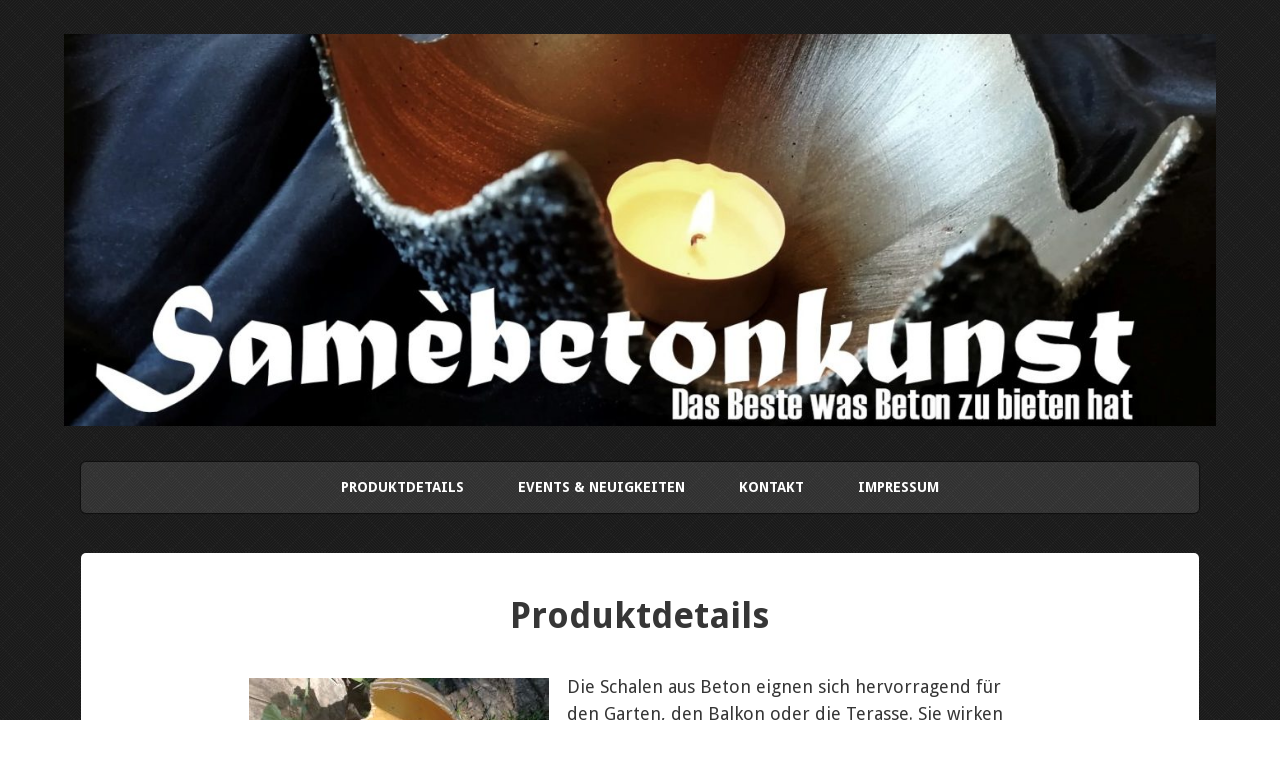

--- FILE ---
content_type: text/html; charset=UTF-8
request_url: http://samebetonkunst.de/blog/index.php
body_size: 7579
content:
<!DOCTYPE html>
<!--[if lt IE 7 ]>
<html class="ie ie6" lang="de"> <![endif]-->
<!--[if IE 7 ]>
<html class="ie ie7" lang="de"> <![endif]-->
<!--[if IE 8 ]>
<html class="ie ie8" lang="de"> <![endif]-->
<!--[if IE 9 ]>
<html class="ie ie9" lang="de"> <![endif]-->
<!--[if (gte IE 9)|!(IE)]><!-->
<html lang="de"> <!--<![endif]-->
	<head>
		<title>Samèbetonkunst</title>
<meta name='robots' content='max-image-preview:large' />
			<meta charset="UTF-8"/>
			<meta name="viewport" content="width=device-width, initial-scale=1.0, maximum-scale=1.0, user-scalable=no"/>
		<link rel='dns-prefetch' href='//xn--sambetonkunst-ygb.de' />
<link rel='dns-prefetch' href='//fonts.googleapis.com' />
<link rel="alternate" type="application/rss+xml" title="Samèbetonkunst &raquo; Feed" href="http://xn--sambetonkunst-ygb.de/blog/feed/" />
<link rel="alternate" type="application/rss+xml" title="Samèbetonkunst &raquo; Kommentar-Feed" href="http://xn--sambetonkunst-ygb.de/blog/comments/feed/" />
<script type="text/javascript">
/* <![CDATA[ */
window._wpemojiSettings = {"baseUrl":"https:\/\/s.w.org\/images\/core\/emoji\/15.0.3\/72x72\/","ext":".png","svgUrl":"https:\/\/s.w.org\/images\/core\/emoji\/15.0.3\/svg\/","svgExt":".svg","source":{"concatemoji":"http:\/\/xn--sambetonkunst-ygb.de\/blog\/wp-includes\/js\/wp-emoji-release.min.js?ver=6.5.7"}};
/*! This file is auto-generated */
!function(i,n){var o,s,e;function c(e){try{var t={supportTests:e,timestamp:(new Date).valueOf()};sessionStorage.setItem(o,JSON.stringify(t))}catch(e){}}function p(e,t,n){e.clearRect(0,0,e.canvas.width,e.canvas.height),e.fillText(t,0,0);var t=new Uint32Array(e.getImageData(0,0,e.canvas.width,e.canvas.height).data),r=(e.clearRect(0,0,e.canvas.width,e.canvas.height),e.fillText(n,0,0),new Uint32Array(e.getImageData(0,0,e.canvas.width,e.canvas.height).data));return t.every(function(e,t){return e===r[t]})}function u(e,t,n){switch(t){case"flag":return n(e,"\ud83c\udff3\ufe0f\u200d\u26a7\ufe0f","\ud83c\udff3\ufe0f\u200b\u26a7\ufe0f")?!1:!n(e,"\ud83c\uddfa\ud83c\uddf3","\ud83c\uddfa\u200b\ud83c\uddf3")&&!n(e,"\ud83c\udff4\udb40\udc67\udb40\udc62\udb40\udc65\udb40\udc6e\udb40\udc67\udb40\udc7f","\ud83c\udff4\u200b\udb40\udc67\u200b\udb40\udc62\u200b\udb40\udc65\u200b\udb40\udc6e\u200b\udb40\udc67\u200b\udb40\udc7f");case"emoji":return!n(e,"\ud83d\udc26\u200d\u2b1b","\ud83d\udc26\u200b\u2b1b")}return!1}function f(e,t,n){var r="undefined"!=typeof WorkerGlobalScope&&self instanceof WorkerGlobalScope?new OffscreenCanvas(300,150):i.createElement("canvas"),a=r.getContext("2d",{willReadFrequently:!0}),o=(a.textBaseline="top",a.font="600 32px Arial",{});return e.forEach(function(e){o[e]=t(a,e,n)}),o}function t(e){var t=i.createElement("script");t.src=e,t.defer=!0,i.head.appendChild(t)}"undefined"!=typeof Promise&&(o="wpEmojiSettingsSupports",s=["flag","emoji"],n.supports={everything:!0,everythingExceptFlag:!0},e=new Promise(function(e){i.addEventListener("DOMContentLoaded",e,{once:!0})}),new Promise(function(t){var n=function(){try{var e=JSON.parse(sessionStorage.getItem(o));if("object"==typeof e&&"number"==typeof e.timestamp&&(new Date).valueOf()<e.timestamp+604800&&"object"==typeof e.supportTests)return e.supportTests}catch(e){}return null}();if(!n){if("undefined"!=typeof Worker&&"undefined"!=typeof OffscreenCanvas&&"undefined"!=typeof URL&&URL.createObjectURL&&"undefined"!=typeof Blob)try{var e="postMessage("+f.toString()+"("+[JSON.stringify(s),u.toString(),p.toString()].join(",")+"));",r=new Blob([e],{type:"text/javascript"}),a=new Worker(URL.createObjectURL(r),{name:"wpTestEmojiSupports"});return void(a.onmessage=function(e){c(n=e.data),a.terminate(),t(n)})}catch(e){}c(n=f(s,u,p))}t(n)}).then(function(e){for(var t in e)n.supports[t]=e[t],n.supports.everything=n.supports.everything&&n.supports[t],"flag"!==t&&(n.supports.everythingExceptFlag=n.supports.everythingExceptFlag&&n.supports[t]);n.supports.everythingExceptFlag=n.supports.everythingExceptFlag&&!n.supports.flag,n.DOMReady=!1,n.readyCallback=function(){n.DOMReady=!0}}).then(function(){return e}).then(function(){var e;n.supports.everything||(n.readyCallback(),(e=n.source||{}).concatemoji?t(e.concatemoji):e.wpemoji&&e.twemoji&&(t(e.twemoji),t(e.wpemoji)))}))}((window,document),window._wpemojiSettings);
/* ]]> */
</script>
<style id='wp-emoji-styles-inline-css' type='text/css'>

	img.wp-smiley, img.emoji {
		display: inline !important;
		border: none !important;
		box-shadow: none !important;
		height: 1em !important;
		width: 1em !important;
		margin: 0 0.07em !important;
		vertical-align: -0.1em !important;
		background: none !important;
		padding: 0 !important;
	}
</style>
<link rel='stylesheet' id='wp-block-library-css' href='http://xn--sambetonkunst-ygb.de/blog/wp-includes/css/dist/block-library/style.min.css?ver=6.5.7' type='text/css' media='all' />
<style id='classic-theme-styles-inline-css' type='text/css'>
/*! This file is auto-generated */
.wp-block-button__link{color:#fff;background-color:#32373c;border-radius:9999px;box-shadow:none;text-decoration:none;padding:calc(.667em + 2px) calc(1.333em + 2px);font-size:1.125em}.wp-block-file__button{background:#32373c;color:#fff;text-decoration:none}
</style>
<style id='global-styles-inline-css' type='text/css'>
body{--wp--preset--color--black: #000000;--wp--preset--color--cyan-bluish-gray: #abb8c3;--wp--preset--color--white: #ffffff;--wp--preset--color--pale-pink: #f78da7;--wp--preset--color--vivid-red: #cf2e2e;--wp--preset--color--luminous-vivid-orange: #ff6900;--wp--preset--color--luminous-vivid-amber: #fcb900;--wp--preset--color--light-green-cyan: #7bdcb5;--wp--preset--color--vivid-green-cyan: #00d084;--wp--preset--color--pale-cyan-blue: #8ed1fc;--wp--preset--color--vivid-cyan-blue: #0693e3;--wp--preset--color--vivid-purple: #9b51e0;--wp--preset--gradient--vivid-cyan-blue-to-vivid-purple: linear-gradient(135deg,rgba(6,147,227,1) 0%,rgb(155,81,224) 100%);--wp--preset--gradient--light-green-cyan-to-vivid-green-cyan: linear-gradient(135deg,rgb(122,220,180) 0%,rgb(0,208,130) 100%);--wp--preset--gradient--luminous-vivid-amber-to-luminous-vivid-orange: linear-gradient(135deg,rgba(252,185,0,1) 0%,rgba(255,105,0,1) 100%);--wp--preset--gradient--luminous-vivid-orange-to-vivid-red: linear-gradient(135deg,rgba(255,105,0,1) 0%,rgb(207,46,46) 100%);--wp--preset--gradient--very-light-gray-to-cyan-bluish-gray: linear-gradient(135deg,rgb(238,238,238) 0%,rgb(169,184,195) 100%);--wp--preset--gradient--cool-to-warm-spectrum: linear-gradient(135deg,rgb(74,234,220) 0%,rgb(151,120,209) 20%,rgb(207,42,186) 40%,rgb(238,44,130) 60%,rgb(251,105,98) 80%,rgb(254,248,76) 100%);--wp--preset--gradient--blush-light-purple: linear-gradient(135deg,rgb(255,206,236) 0%,rgb(152,150,240) 100%);--wp--preset--gradient--blush-bordeaux: linear-gradient(135deg,rgb(254,205,165) 0%,rgb(254,45,45) 50%,rgb(107,0,62) 100%);--wp--preset--gradient--luminous-dusk: linear-gradient(135deg,rgb(255,203,112) 0%,rgb(199,81,192) 50%,rgb(65,88,208) 100%);--wp--preset--gradient--pale-ocean: linear-gradient(135deg,rgb(255,245,203) 0%,rgb(182,227,212) 50%,rgb(51,167,181) 100%);--wp--preset--gradient--electric-grass: linear-gradient(135deg,rgb(202,248,128) 0%,rgb(113,206,126) 100%);--wp--preset--gradient--midnight: linear-gradient(135deg,rgb(2,3,129) 0%,rgb(40,116,252) 100%);--wp--preset--font-size--small: 13px;--wp--preset--font-size--medium: 20px;--wp--preset--font-size--large: 36px;--wp--preset--font-size--x-large: 42px;--wp--preset--spacing--20: 0.44rem;--wp--preset--spacing--30: 0.67rem;--wp--preset--spacing--40: 1rem;--wp--preset--spacing--50: 1.5rem;--wp--preset--spacing--60: 2.25rem;--wp--preset--spacing--70: 3.38rem;--wp--preset--spacing--80: 5.06rem;--wp--preset--shadow--natural: 6px 6px 9px rgba(0, 0, 0, 0.2);--wp--preset--shadow--deep: 12px 12px 50px rgba(0, 0, 0, 0.4);--wp--preset--shadow--sharp: 6px 6px 0px rgba(0, 0, 0, 0.2);--wp--preset--shadow--outlined: 6px 6px 0px -3px rgba(255, 255, 255, 1), 6px 6px rgba(0, 0, 0, 1);--wp--preset--shadow--crisp: 6px 6px 0px rgba(0, 0, 0, 1);}:where(.is-layout-flex){gap: 0.5em;}:where(.is-layout-grid){gap: 0.5em;}body .is-layout-flex{display: flex;}body .is-layout-flex{flex-wrap: wrap;align-items: center;}body .is-layout-flex > *{margin: 0;}body .is-layout-grid{display: grid;}body .is-layout-grid > *{margin: 0;}:where(.wp-block-columns.is-layout-flex){gap: 2em;}:where(.wp-block-columns.is-layout-grid){gap: 2em;}:where(.wp-block-post-template.is-layout-flex){gap: 1.25em;}:where(.wp-block-post-template.is-layout-grid){gap: 1.25em;}.has-black-color{color: var(--wp--preset--color--black) !important;}.has-cyan-bluish-gray-color{color: var(--wp--preset--color--cyan-bluish-gray) !important;}.has-white-color{color: var(--wp--preset--color--white) !important;}.has-pale-pink-color{color: var(--wp--preset--color--pale-pink) !important;}.has-vivid-red-color{color: var(--wp--preset--color--vivid-red) !important;}.has-luminous-vivid-orange-color{color: var(--wp--preset--color--luminous-vivid-orange) !important;}.has-luminous-vivid-amber-color{color: var(--wp--preset--color--luminous-vivid-amber) !important;}.has-light-green-cyan-color{color: var(--wp--preset--color--light-green-cyan) !important;}.has-vivid-green-cyan-color{color: var(--wp--preset--color--vivid-green-cyan) !important;}.has-pale-cyan-blue-color{color: var(--wp--preset--color--pale-cyan-blue) !important;}.has-vivid-cyan-blue-color{color: var(--wp--preset--color--vivid-cyan-blue) !important;}.has-vivid-purple-color{color: var(--wp--preset--color--vivid-purple) !important;}.has-black-background-color{background-color: var(--wp--preset--color--black) !important;}.has-cyan-bluish-gray-background-color{background-color: var(--wp--preset--color--cyan-bluish-gray) !important;}.has-white-background-color{background-color: var(--wp--preset--color--white) !important;}.has-pale-pink-background-color{background-color: var(--wp--preset--color--pale-pink) !important;}.has-vivid-red-background-color{background-color: var(--wp--preset--color--vivid-red) !important;}.has-luminous-vivid-orange-background-color{background-color: var(--wp--preset--color--luminous-vivid-orange) !important;}.has-luminous-vivid-amber-background-color{background-color: var(--wp--preset--color--luminous-vivid-amber) !important;}.has-light-green-cyan-background-color{background-color: var(--wp--preset--color--light-green-cyan) !important;}.has-vivid-green-cyan-background-color{background-color: var(--wp--preset--color--vivid-green-cyan) !important;}.has-pale-cyan-blue-background-color{background-color: var(--wp--preset--color--pale-cyan-blue) !important;}.has-vivid-cyan-blue-background-color{background-color: var(--wp--preset--color--vivid-cyan-blue) !important;}.has-vivid-purple-background-color{background-color: var(--wp--preset--color--vivid-purple) !important;}.has-black-border-color{border-color: var(--wp--preset--color--black) !important;}.has-cyan-bluish-gray-border-color{border-color: var(--wp--preset--color--cyan-bluish-gray) !important;}.has-white-border-color{border-color: var(--wp--preset--color--white) !important;}.has-pale-pink-border-color{border-color: var(--wp--preset--color--pale-pink) !important;}.has-vivid-red-border-color{border-color: var(--wp--preset--color--vivid-red) !important;}.has-luminous-vivid-orange-border-color{border-color: var(--wp--preset--color--luminous-vivid-orange) !important;}.has-luminous-vivid-amber-border-color{border-color: var(--wp--preset--color--luminous-vivid-amber) !important;}.has-light-green-cyan-border-color{border-color: var(--wp--preset--color--light-green-cyan) !important;}.has-vivid-green-cyan-border-color{border-color: var(--wp--preset--color--vivid-green-cyan) !important;}.has-pale-cyan-blue-border-color{border-color: var(--wp--preset--color--pale-cyan-blue) !important;}.has-vivid-cyan-blue-border-color{border-color: var(--wp--preset--color--vivid-cyan-blue) !important;}.has-vivid-purple-border-color{border-color: var(--wp--preset--color--vivid-purple) !important;}.has-vivid-cyan-blue-to-vivid-purple-gradient-background{background: var(--wp--preset--gradient--vivid-cyan-blue-to-vivid-purple) !important;}.has-light-green-cyan-to-vivid-green-cyan-gradient-background{background: var(--wp--preset--gradient--light-green-cyan-to-vivid-green-cyan) !important;}.has-luminous-vivid-amber-to-luminous-vivid-orange-gradient-background{background: var(--wp--preset--gradient--luminous-vivid-amber-to-luminous-vivid-orange) !important;}.has-luminous-vivid-orange-to-vivid-red-gradient-background{background: var(--wp--preset--gradient--luminous-vivid-orange-to-vivid-red) !important;}.has-very-light-gray-to-cyan-bluish-gray-gradient-background{background: var(--wp--preset--gradient--very-light-gray-to-cyan-bluish-gray) !important;}.has-cool-to-warm-spectrum-gradient-background{background: var(--wp--preset--gradient--cool-to-warm-spectrum) !important;}.has-blush-light-purple-gradient-background{background: var(--wp--preset--gradient--blush-light-purple) !important;}.has-blush-bordeaux-gradient-background{background: var(--wp--preset--gradient--blush-bordeaux) !important;}.has-luminous-dusk-gradient-background{background: var(--wp--preset--gradient--luminous-dusk) !important;}.has-pale-ocean-gradient-background{background: var(--wp--preset--gradient--pale-ocean) !important;}.has-electric-grass-gradient-background{background: var(--wp--preset--gradient--electric-grass) !important;}.has-midnight-gradient-background{background: var(--wp--preset--gradient--midnight) !important;}.has-small-font-size{font-size: var(--wp--preset--font-size--small) !important;}.has-medium-font-size{font-size: var(--wp--preset--font-size--medium) !important;}.has-large-font-size{font-size: var(--wp--preset--font-size--large) !important;}.has-x-large-font-size{font-size: var(--wp--preset--font-size--x-large) !important;}
.wp-block-navigation a:where(:not(.wp-element-button)){color: inherit;}
:where(.wp-block-post-template.is-layout-flex){gap: 1.25em;}:where(.wp-block-post-template.is-layout-grid){gap: 1.25em;}
:where(.wp-block-columns.is-layout-flex){gap: 2em;}:where(.wp-block-columns.is-layout-grid){gap: 2em;}
.wp-block-pullquote{font-size: 1.5em;line-height: 1.6;}
</style>
<link rel='stylesheet' id='simple-shop-css' href='http://xn--sambetonkunst-ygb.de/blog/wp-content/themes/simple-shop/style.css?ver=1.1.4' type='text/css' media='all' />
<link rel='stylesheet' id='droid-sans-web-font-css' href='http://fonts.googleapis.com/css?family=Droid+Sans%3A400%2C700&#038;ver=1.1.4' type='text/css' media='all' />
<link rel='stylesheet' id='fugaz-one-web-font-css' href='http://fonts.googleapis.com/css?family=Fugaz+One&#038;ver=1.1.4' type='text/css' media='all' />
<link rel='stylesheet' id='dashicons-css' href='http://xn--sambetonkunst-ygb.de/blog/wp-includes/css/dashicons.min.css?ver=6.5.7' type='text/css' media='all' />
<script type="text/javascript" src="http://xn--sambetonkunst-ygb.de/blog/wp-includes/js/jquery/jquery.min.js?ver=3.7.1" id="jquery-core-js"></script>
<script type="text/javascript" src="http://xn--sambetonkunst-ygb.de/blog/wp-includes/js/jquery/jquery-migrate.min.js?ver=3.4.1" id="jquery-migrate-js"></script>
<script type="text/javascript" src="http://xn--sambetonkunst-ygb.de/blog/wp-content/themes/simple-shop/js/fitvids.js?ver=1.1.4" id="fitvids-js"></script>
<link rel="https://api.w.org/" href="http://xn--sambetonkunst-ygb.de/blog/wp-json/" /><link rel="alternate" type="application/json" href="http://xn--sambetonkunst-ygb.de/blog/wp-json/wp/v2/pages/28" /><link rel="EditURI" type="application/rsd+xml" title="RSD" href="http://xn--sambetonkunst-ygb.de/blog/xmlrpc.php?rsd" />
<meta name="generator" content="WordPress 6.5.7" />
<link rel="canonical" href="http://xn--sambetonkunst-ygb.de/blog/" />
<link rel='shortlink' href='http://xn--sambetonkunst-ygb.de/blog/' />
<link rel="alternate" type="application/json+oembed" href="http://xn--sambetonkunst-ygb.de/blog/wp-json/oembed/1.0/embed?url=http%3A%2F%2Fxn--sambetonkunst-ygb.de%2Fblog%2F" />
<link rel="alternate" type="text/xml+oembed" href="http://xn--sambetonkunst-ygb.de/blog/wp-json/oembed/1.0/embed?url=http%3A%2F%2Fxn--sambetonkunst-ygb.de%2Fblog%2F&#038;format=xml" />
<style type="text/css" id="simple-shop-customizer"></style><style type="text/css">.recentcomments a{display:inline !important;padding:0 !important;margin:0 !important;}</style><style type="text/css" id="custom-background-css">
body.custom-background { background-image: url("http://xn--sambetonkunst-ygb.de/blog/wp-content/themes/simple-shop/images/pattern.png"); background-position: left top; background-size: auto; background-repeat: repeat; background-attachment: scroll; }
</style>
	<link rel="icon" href="http://xn--sambetonkunst-ygb.de/blog/wp-content/uploads/2019/02/cropped-Icon-32x32.jpg" sizes="32x32" />
<link rel="icon" href="http://xn--sambetonkunst-ygb.de/blog/wp-content/uploads/2019/02/cropped-Icon-192x192.jpg" sizes="192x192" />
<link rel="apple-touch-icon" href="http://xn--sambetonkunst-ygb.de/blog/wp-content/uploads/2019/02/cropped-Icon-180x180.jpg" />
<meta name="msapplication-TileImage" content="http://xn--sambetonkunst-ygb.de/blog/wp-content/uploads/2019/02/cropped-Icon-270x270.jpg" />
	</head>

	<body class="home page-template-default page page-id-28 custom-background">

		<!-- Header	-->
		<header id="header" class="cf">
			<!-- Top Nav -->
			<nav class="top-nav">
							</nav>
			<!--  Logo 	-->
			<section class="logo-box">
						<h1 id="title" class="site-title site-title-logo has-logo">
			<a href="http://xn--sambetonkunst-ygb.de/blog/" title="Samèbetonkunst">
				<img width="1558" height="531" src="http://xn--sambetonkunst-ygb.de/blog/wp-content/uploads/2019/02/header2-1.jpg" class="attachment-full size-full" alt="" decoding="async" fetchpriority="high" srcset="http://xn--sambetonkunst-ygb.de/blog/wp-content/uploads/2019/02/header2-1.jpg 1558w, http://xn--sambetonkunst-ygb.de/blog/wp-content/uploads/2019/02/header2-1-300x102.jpg 300w, http://xn--sambetonkunst-ygb.de/blog/wp-content/uploads/2019/02/header2-1-768x262.jpg 768w, http://xn--sambetonkunst-ygb.de/blog/wp-content/uploads/2019/02/header2-1-1024x349.jpg 1024w, http://xn--sambetonkunst-ygb.de/blog/wp-content/uploads/2019/02/header2-1-1400x477.jpg 1400w" sizes="(max-width: 1558px) 100vw, 1558px" />			</a>
		</h1>
							<h2 id="slogan" class="slogan hide hidden hide-tagline hide-slogan">
					</h2>
				</section>

			<!-- Primary Navigation -->
			<nav class="primary-nav-container">
				<a href="#" class="primary-nav-button" title="Toggle Navigation">
					Navigation				</a>
				<ul id="primary-nav" class="primary-nav menu"><li id="menu-item-31" class="menu-item menu-item-type-post_type menu-item-object-page menu-item-home current-menu-item page_item page-item-28 current_page_item menu-item-31"><a href="http://xn--sambetonkunst-ygb.de/blog/" aria-current="page">Produktdetails</a></li>
<li id="menu-item-33" class="menu-item menu-item-type-post_type menu-item-object-page menu-item-33"><a href="http://xn--sambetonkunst-ygb.de/blog/events/">Events &#038; Neuigkeiten</a></li>
<li id="menu-item-35" class="menu-item menu-item-type-post_type menu-item-object-page menu-item-35"><a href="http://xn--sambetonkunst-ygb.de/blog/kontakt/">Kontakt</a></li>
<li id="menu-item-32" class="menu-item menu-item-type-post_type menu-item-object-page menu-item-privacy-policy menu-item-32"><a rel="privacy-policy" href="http://xn--sambetonkunst-ygb.de/blog/impressum/">Impressum</a></li>
</ul>			</nav>
		</header>
		<div class="clear"></div>
	<section class="content-container">

		<article class="content">
												<section class="post-container">

						
		
		<article id="28" class="page-content cf post-28 page type-page status-publish hentry">
			<header class="post-header">
				<h1 class="page-title">
					Produktdetails				</h1>
			</header>

			<p><img decoding="async" class="size-medium wp-image-72 alignleft" src="http://xn--sambetonkunst-ygb.de/blog/wp-content/uploads/2019/02/IMG_20181004_135922-300x225.jpg" alt="" width="300" height="225" srcset="http://xn--sambetonkunst-ygb.de/blog/wp-content/uploads/2019/02/IMG_20181004_135922-300x225.jpg 300w, http://xn--sambetonkunst-ygb.de/blog/wp-content/uploads/2019/02/IMG_20181004_135922-768x576.jpg 768w, http://xn--sambetonkunst-ygb.de/blog/wp-content/uploads/2019/02/IMG_20181004_135922-1024x768.jpg 1024w, http://xn--sambetonkunst-ygb.de/blog/wp-content/uploads/2019/02/IMG_20181004_135922-800x600.jpg 800w, http://xn--sambetonkunst-ygb.de/blog/wp-content/uploads/2019/02/IMG_20181004_135922-1600x1200.jpg 1600w" sizes="(max-width: 300px) 100vw, 300px" /></p>
<p>Die Schalen aus Beton eignen sich hervorragend für den Garten, den Balkon oder die Terasse. Sie wirken einfach für sich.</p>
<p>Die Schalen lassen sich jedoch auch bepflanzen.</p>
<p>&nbsp;</p>
<p>&nbsp;</p>
<p>&nbsp;</p>
<p>&nbsp;</p>
<p>&nbsp;</p>
<p><img decoding="async" class="size-medium wp-image-42 alignright" src="http://xn--sambetonkunst-ygb.de/blog/wp-content/uploads/2019/02/94687232-2981-41be-82ef-351fc73c6f7e-225x300.jpg" alt="" width="225" height="300" srcset="http://xn--sambetonkunst-ygb.de/blog/wp-content/uploads/2019/02/94687232-2981-41be-82ef-351fc73c6f7e-225x300.jpg 225w, http://xn--sambetonkunst-ygb.de/blog/wp-content/uploads/2019/02/94687232-2981-41be-82ef-351fc73c6f7e-768x1024.jpg 768w, http://xn--sambetonkunst-ygb.de/blog/wp-content/uploads/2019/02/94687232-2981-41be-82ef-351fc73c6f7e-450x600.jpg 450w, http://xn--sambetonkunst-ygb.de/blog/wp-content/uploads/2019/02/94687232-2981-41be-82ef-351fc73c6f7e.jpg 1200w" sizes="(max-width: 225px) 100vw, 225px" /></p>
<p>Jede Schale ist ein Unikat. Allein die Form, Größe, Farbe und das Design sind immer einzigartig!</p>
<p>Die Muster sind individuell und aufwändig von Hand gemalt.</p>
<p>&nbsp;</p>
<p>&nbsp;</p>
<p>&nbsp;</p>
<p>&nbsp;</p>
<p>&nbsp;</p>
<p>&nbsp;</p>
<p>&nbsp;</p>
<p><img loading="lazy" decoding="async" class="size-medium wp-image-43 alignleft" src="http://xn--sambetonkunst-ygb.de/blog/wp-content/uploads/2019/02/b7102cc1-af17-43df-943f-9e19174dc26b-225x300.jpg" alt="" width="225" height="300" srcset="http://xn--sambetonkunst-ygb.de/blog/wp-content/uploads/2019/02/b7102cc1-af17-43df-943f-9e19174dc26b-225x300.jpg 225w, http://xn--sambetonkunst-ygb.de/blog/wp-content/uploads/2019/02/b7102cc1-af17-43df-943f-9e19174dc26b-768x1024.jpg 768w, http://xn--sambetonkunst-ygb.de/blog/wp-content/uploads/2019/02/b7102cc1-af17-43df-943f-9e19174dc26b-450x600.jpg 450w, http://xn--sambetonkunst-ygb.de/blog/wp-content/uploads/2019/02/b7102cc1-af17-43df-943f-9e19174dc26b.jpg 1200w" sizes="(max-width: 225px) 100vw, 225px" /></p>
<p>Die Natur spielt bei der Gestaltung ebenso eine wichtige Rolle. Da alle Inspiration und Kreativität aus der Natur heraus ihren Ursprung hat.</p>
<p>&nbsp;</p>
<p>&nbsp;</p>
<p>&nbsp;</p>
<p>&nbsp;</p>
<p>&nbsp;</p>
<p>&nbsp;</p>
<p><img loading="lazy" decoding="async" class="size-medium wp-image-44 alignright" src="http://xn--sambetonkunst-ygb.de/blog/wp-content/uploads/2019/02/c7025105-d513-41ba-bb62-a294f92010bd-300x225.jpg" alt="" width="300" height="225" srcset="http://xn--sambetonkunst-ygb.de/blog/wp-content/uploads/2019/02/c7025105-d513-41ba-bb62-a294f92010bd-300x225.jpg 300w, http://xn--sambetonkunst-ygb.de/blog/wp-content/uploads/2019/02/c7025105-d513-41ba-bb62-a294f92010bd-768x576.jpg 768w, http://xn--sambetonkunst-ygb.de/blog/wp-content/uploads/2019/02/c7025105-d513-41ba-bb62-a294f92010bd-1024x768.jpg 1024w, http://xn--sambetonkunst-ygb.de/blog/wp-content/uploads/2019/02/c7025105-d513-41ba-bb62-a294f92010bd-800x600.jpg 800w, http://xn--sambetonkunst-ygb.de/blog/wp-content/uploads/2019/02/c7025105-d513-41ba-bb62-a294f92010bd.jpg 1600w" sizes="(max-width: 300px) 100vw, 300px" />Jede Schale läßt eine eigene Assoziation zu. Hier verleiht das Seeufer der Schale einen besonderen Flair und das leuchtende Blau kommt in einem strahlenden Glanz zur Geltung.</p>
<p>&nbsp;</p>
<p>&nbsp;</p>
<p>&nbsp;</p>
<p>&nbsp;</p>
<p><img loading="lazy" decoding="async" class="size-medium wp-image-45 alignleft" src="http://xn--sambetonkunst-ygb.de/blog/wp-content/uploads/2019/02/0b2a78e4-4bfb-4845-beea-c5872f59827d-225x300.jpg" alt="" width="225" height="300" srcset="http://xn--sambetonkunst-ygb.de/blog/wp-content/uploads/2019/02/0b2a78e4-4bfb-4845-beea-c5872f59827d-225x300.jpg 225w, http://xn--sambetonkunst-ygb.de/blog/wp-content/uploads/2019/02/0b2a78e4-4bfb-4845-beea-c5872f59827d-768x1024.jpg 768w, http://xn--sambetonkunst-ygb.de/blog/wp-content/uploads/2019/02/0b2a78e4-4bfb-4845-beea-c5872f59827d-450x600.jpg 450w, http://xn--sambetonkunst-ygb.de/blog/wp-content/uploads/2019/02/0b2a78e4-4bfb-4845-beea-c5872f59827d.jpg 1200w" sizes="(max-width: 225px) 100vw, 225px" />Diese Schale hat einen ganz eigenen Charakter durch ihre vermehrten Zacken. Es ist eine besondere Form und Optik. Der Rose-Goldene Farbton schmiegt sich in die Schale hinein.</p>
<p>&nbsp;</p>
<p>&nbsp;</p>
<p>&nbsp;</p>
<p>&nbsp;</p>
<p>&nbsp;</p>
<p>&nbsp;</p>
<p>&nbsp;</p>
<p><img loading="lazy" decoding="async" class="size-medium wp-image-69 alignright" src="http://xn--sambetonkunst-ygb.de/blog/wp-content/uploads/2019/02/IMG_20181007_162642-225x300.jpg" alt="" width="225" height="300" srcset="http://xn--sambetonkunst-ygb.de/blog/wp-content/uploads/2019/02/IMG_20181007_162642-225x300.jpg 225w, http://xn--sambetonkunst-ygb.de/blog/wp-content/uploads/2019/02/IMG_20181007_162642-768x1024.jpg 768w, http://xn--sambetonkunst-ygb.de/blog/wp-content/uploads/2019/02/IMG_20181007_162642-450x600.jpg 450w, http://xn--sambetonkunst-ygb.de/blog/wp-content/uploads/2019/02/IMG_20181007_162642-1600x2133.jpg 1600w" sizes="(max-width: 225px) 100vw, 225px" /></p>
<p>Auch ein kleiner Schwimmteich läßt sich daraus zaubern. Mit Blüten und Schwimmteelichtern sieht dies besonders bezaubernd aus.</p>
<p>&nbsp;</p>
<p>&nbsp;</p>
<p>&nbsp;</p>
<p>&nbsp;</p>
<p>&nbsp;</p>
<p>&nbsp;</p>
<p>&nbsp;</p>
<p>&nbsp;</p>
<p><img loading="lazy" decoding="async" class="size-medium wp-image-47 alignleft" src="http://xn--sambetonkunst-ygb.de/blog/wp-content/uploads/2019/02/7fe01b6e-12c2-4e67-8858-57eb0c122adc-300x225.jpg" alt="" width="300" height="225" srcset="http://xn--sambetonkunst-ygb.de/blog/wp-content/uploads/2019/02/7fe01b6e-12c2-4e67-8858-57eb0c122adc-300x225.jpg 300w, http://xn--sambetonkunst-ygb.de/blog/wp-content/uploads/2019/02/7fe01b6e-12c2-4e67-8858-57eb0c122adc-768x576.jpg 768w, http://xn--sambetonkunst-ygb.de/blog/wp-content/uploads/2019/02/7fe01b6e-12c2-4e67-8858-57eb0c122adc-1024x768.jpg 1024w, http://xn--sambetonkunst-ygb.de/blog/wp-content/uploads/2019/02/7fe01b6e-12c2-4e67-8858-57eb0c122adc-800x600.jpg 800w, http://xn--sambetonkunst-ygb.de/blog/wp-content/uploads/2019/02/7fe01b6e-12c2-4e67-8858-57eb0c122adc.jpg 1600w" sizes="(max-width: 300px) 100vw, 300px" /></p>
<p>Welch ein Strahlen!</p>
<p>Am Abend zaubert die Schale mit einem Teelicht eine einzigartige und edle Atmospäre. Die Verwendung besonderer Farben verleihen der Schale diesen tollen Schimmereffekt.</p>
<p>&nbsp;</p>
<p>&nbsp;</p>
<p>&nbsp;</p>
<p>&nbsp;</p>
<p><img loading="lazy" decoding="async" class="size-medium wp-image-48 alignright" src="http://xn--sambetonkunst-ygb.de/blog/wp-content/uploads/2019/02/13ead5f3-2a01-42ac-be48-2a2c46ad3b08-300x225.jpg" alt="" width="300" height="225" srcset="http://xn--sambetonkunst-ygb.de/blog/wp-content/uploads/2019/02/13ead5f3-2a01-42ac-be48-2a2c46ad3b08-300x225.jpg 300w, http://xn--sambetonkunst-ygb.de/blog/wp-content/uploads/2019/02/13ead5f3-2a01-42ac-be48-2a2c46ad3b08-768x576.jpg 768w, http://xn--sambetonkunst-ygb.de/blog/wp-content/uploads/2019/02/13ead5f3-2a01-42ac-be48-2a2c46ad3b08-1024x768.jpg 1024w, http://xn--sambetonkunst-ygb.de/blog/wp-content/uploads/2019/02/13ead5f3-2a01-42ac-be48-2a2c46ad3b08-800x600.jpg 800w, http://xn--sambetonkunst-ygb.de/blog/wp-content/uploads/2019/02/13ead5f3-2a01-42ac-be48-2a2c46ad3b08.jpg 1600w" sizes="(max-width: 300px) 100vw, 300px" /></p>
<p>Wenn Sie auf der Suche nach einem besonderen Geschenk sind:</p>
<p>&#8211; Geburtstag</p>
<p>&#8211; Hochzeit</p>
<p>&#8211; Weihnachten</p>
<p>&#8211; oder einfach so&#8230;.</p>
<p>&#8211; für den Friedhof als Grabschale</p>
<p>-als ein Willkommensgeschenk bei verschiedensten Anlässen: Geburt, Taufe, Umzug, usw.</p>
<p><strong>NEU!!!  Workshops. Aktuelle Termine entnehmen Sie bitte der Homepage.</strong></p>
<p><strong>NEU!!!  Kreativer Abend mit Freunden, oder feiern Sie doch einfach Ihren Geburtstag im Rahmen eines Workshops.<br />
</strong></p>
<p><strong>NEU!!! Auch für Firmen geeignet z.B. als Team Event</strong></p>
<p>Ich fertige auch auf Anfrage, spezielle Wünsche in Größe, Farbe und Design.</p>
<p>&nbsp;</p>
<p>Auch als Lampe möglich.</p>
<p><img loading="lazy" decoding="async" class="size-medium wp-image-104 aligncenter" src="http://xn--sambetonkunst-ygb.de/blog/wp-content/uploads/2019/04/IMG_20190321_151015-300x225.jpg" alt="" width="300" height="225" srcset="http://xn--sambetonkunst-ygb.de/blog/wp-content/uploads/2019/04/IMG_20190321_151015-300x225.jpg 300w, http://xn--sambetonkunst-ygb.de/blog/wp-content/uploads/2019/04/IMG_20190321_151015-768x576.jpg 768w, http://xn--sambetonkunst-ygb.de/blog/wp-content/uploads/2019/04/IMG_20190321_151015-1024x768.jpg 1024w, http://xn--sambetonkunst-ygb.de/blog/wp-content/uploads/2019/04/IMG_20190321_151015-800x600.jpg 800w, http://xn--sambetonkunst-ygb.de/blog/wp-content/uploads/2019/04/IMG_20190321_151015-1600x1200.jpg 1600w" sizes="(max-width: 300px) 100vw, 300px" /></p>
<p>&nbsp;</p>
<p><img loading="lazy" decoding="async" class="size-medium wp-image-41 alignleft" src="http://xn--sambetonkunst-ygb.de/blog/wp-content/uploads/2019/02/78afecdb-017a-4227-8524-d7f258ac166e-225x300.jpg" alt="" width="225" height="300" srcset="http://xn--sambetonkunst-ygb.de/blog/wp-content/uploads/2019/02/78afecdb-017a-4227-8524-d7f258ac166e-225x300.jpg 225w, http://xn--sambetonkunst-ygb.de/blog/wp-content/uploads/2019/02/78afecdb-017a-4227-8524-d7f258ac166e-768x1024.jpg 768w, http://xn--sambetonkunst-ygb.de/blog/wp-content/uploads/2019/02/78afecdb-017a-4227-8524-d7f258ac166e-450x600.jpg 450w, http://xn--sambetonkunst-ygb.de/blog/wp-content/uploads/2019/02/78afecdb-017a-4227-8524-d7f258ac166e.jpg 1200w" sizes="(max-width: 225px) 100vw, 225px" /></p>
<p>Was Sie so besonders macht:</p>
<p>Die herrlichen Schalen bereichern Ihr Zuhause das ganze Jahr.</p>
<p>Sie können zu den unterschiedlichen Jahreszeiten die Schale dekorieren, oder den  Festen wie Ostern, Weihnachten, usw.</p>
<p>Die Schalen sind wetterfest, halten Regen und Wasser gut aus. Sollten jedoch über den Winter nicht draußen stehen. Keine Garantie bei Frost.</p>
<p style="text-align: right; padding-left: 30px;">                                                  Viel Freude mit Ihrem einzigartigen Produkt!</p>
<p>&nbsp;</p>

			<div class="clear"></div>

			
			<div class="clear"></div>

			
		</article>

					</section>
							
			<!-- Sidebar -->
					</article>

	</section>

		<!-- Footer -->
		<footer id="footer">

			
			<section class="copyright-area no-widgets">
							</section>

			<section class="copyright">
				<p class="copyright-message">
							<span class="site-copyright">
			Copyright &copy; 2026 <a href="http://xn--sambetonkunst-ygb.de/blog/">Samèbetonkunst</a>. All Rights Reserved.		</span>
		<span class="slocum-credit">
			<a href="https://slocumthemes.com/wordpress-themes/simple-shop-free/">Simple Shop by Slocum Studio</a>		</span>
					</p>
			</section>
		</footer>

				<script type="text/javascript">
				// <![CDATA[
					jQuery( function( $ ) {
						// Primary Nav
						$( '.primary-nav-button' ).on( 'click', function ( event ) {
							// Stop propagation
							event.stopPropagation();

							// Prevent default
							event.preventDefault();

							$( '.primary-nav-button, .primary-nav' ).toggleClass( 'open' );
						} );

						$( document ).on( 'click touch', function () {
							$( '.primary-nav-button, .primary-nav' ).removeClass( 'open' );
						} );

						// Fitvids
						$( 'article.content, .widget' ).fitVids();
					} );
				// ]]>
			</script>
		<script type="text/javascript" src="http://xn--sambetonkunst-ygb.de/blog/wp-includes/js/comment-reply.min.js?ver=6.5.7" id="comment-reply-js" async="async" data-wp-strategy="async"></script>
	</body>
</html>